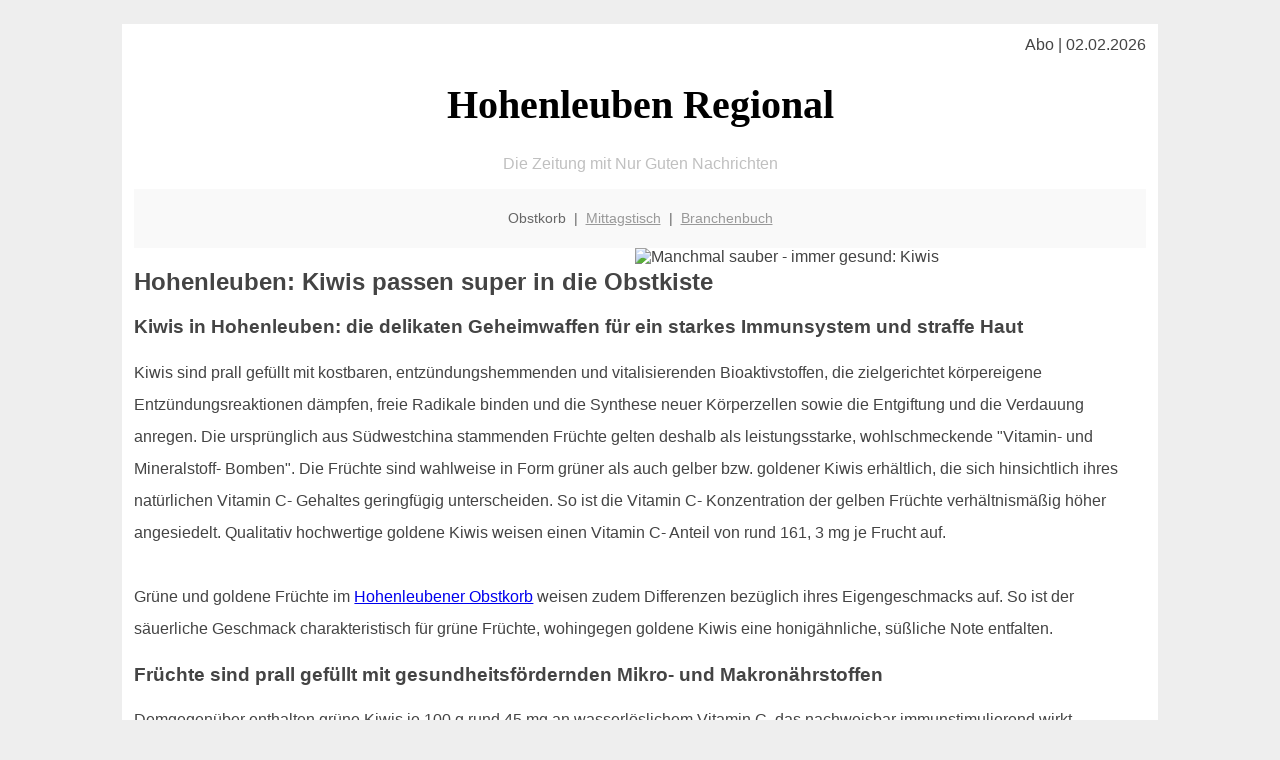

--- FILE ---
content_type: text/html; charset=UTF-8
request_url: http://hohenleuben-regional.de/obstkorb/kiwis/
body_size: 5897
content:

<!DOCTYPE html PUBLIC "-//W3C//DTD XHTML 1.0 Transitional//EN"
   "http://www.w3.org/TR/xhtml1/DTD/xhtml1-transitional.dtd">
<html xmlns="http://www.w3.org/1999/xhtml" xml:lang="de" lang="de">
<head>

  <title>Kiwis sind so gesund - der Hohenleubener Obst-Lieferservice</title>
  <meta http-equiv="Content-Type" content="text/html; charset=utf-8"/>
  <link rel="shortcut icon" href="/favicon.ico" />
  <meta name="description" content="Daß Kiwis sehr viel Vitamin C haben weiß wahrscheinlich fast jeder von uns. Eventuell hat diese Frucht noch mehr Vorteile? Von welchen   Hohenleubener Unternehmen und Büros profitieren können? hohenleuben-regional.de geht dem auf den Grund." />    
  <meta name="viewport" content="width=device-width, initial-scale=1" />
	<style type="text/css"><!--
    body {
        color: #444444;
        background-color: #EEEEEE;
        font-family: 'Trebuchet MS', sans-serif;
        font-size: 100%;
    }
    
    .clear { 
	clear:both; 
	display:block; 
	height:0px; 
	margin:0; 
    } /* Use this br class to clear floated columns */
    
    .step {
	width:100%; /*796px*/
	background:url(http://bilder.xregional.de/step.gif) repeat-x;
	height:3px;
	margin-left:2px;
	margin-top:4px;
	margin-bottom:4px;
    }

.post iframe {
        max-width: 100%;
}

.elastic-video {
	position: relative;
	padding-bottom: 55%;
	padding-top: 15px;
	height: 0;
	overflow: hidden;
}
.elastic-video iframe {
	position: absolute;
	top: 0;
	left: 0;
	width: 100%;
	height: 100%;
}

.logo	{margin:0; float:left;}   /* neu von TM am 26.4.15 ergänzt */
.logo h1{font-family: 'Oleo Script Swash Caps', cursive; font-size:36px; color:#b0c900; font-weight:400; float:left;}
.logo h1 span	{font-size:28px; color:#465157;}


    h1 { font-size: 2.5em;}
    h2 { font-size: 1.5em; }
    #page{
        background-color: #FFFFFF;
        width: 80%;
        margin: 24px auto;
        padding: 12px;
    }
    
@media screen and (max-width: 479px) {   /* für Smartphones! Da will ich den ganzen Raum haben!! */
  #page{
    background-color: #FFFFFF;
    width: 100%;
    padding: 3px;
  }
}    
    
    
    
    #header{
        padding: 1px ;
        text-align: center;
    }
    .header{ background-color: #415792; color: #FFFFFF; }
    #content {
        padding: 4px 0 10px 0;
    }
    #footer {
        color:#666666;
        background: #f9f9f9;
        padding: 10px 20px;
        border-top: 5px #efefef solid;
        font-size: 0.9em;
        line-height: 2;
        text-align: center;
    }
    #footer a {
        color: #999999;
    }
    #ganzoben {
        color:#666666;
        background: #f9f9f9;
        padding: 5px 10px;
        text-align: center;
        font-size: 0.9em;        
    }
    #ganzoben a {
        color: #999999;
    }
    --></style>
    
<script type="text/javascript">
  (function(i,s,o,g,r,a,m){i['GoogleAnalyticsObject']=r;i[r]=i[r]||function(){
  (i[r].q=i[r].q||[]).push(arguments)},i[r].l=1*new Date();a=s.createElement(o),
  m=s.getElementsByTagName(o)[0];a.async=1;a.src=g;m.parentNode.insertBefore(a,m)
  })(window,document,'script','//www.google-analytics.com/analytics.js','ga');

  ga('create', '', 'auto');
  ga('send', 'pageview');

</script>


<script type="text/javascript"> <!--
    function UnCryptMailto( s )
    {
        var n = 0;
        var r = "";
        for( var i = 0; i < s.length; i++)
        {
            n = s.charCodeAt( i );
            if( n >= 8364 )
            {
                n = 128;
            }
            r += String.fromCharCode( n - 1 );
        }
        return r;
    }

    function linkTo_UnCryptMailto( s )
    {
        location.href=UnCryptMailto( s );
    }
    // --> </script>


</head>
<body>



 <div id="page">
 
 
 <div align="right"> Abo | 02.02.2026 </div> 


 <a href="/" style="text-decoration: none; color:black">
 <h1 style="font-family: 'Cardo', serif; text-align: center">
 Hohenleuben Regional   <!-- 'Regensburg Regional' -->
 </h1>
 </a>

<!--
<span style="text-align:center; color:silver;" >Die Zeitung mit Nur Guten Nachrichten</span>
-->
<p style="text-align:center; color:silver;" >Die Zeitung mit Nur Guten Nachrichten</p>
<!-- normale Schrift <span style="color: red;">rote Schrift</span> normale Schrift -->
 
 
 
  <div id="ganzoben">

  <p style="line-height: 1.5;">
    
  Obstkorb&nbsp; | &nbsp;<a href='/mittagstisch'>Mittagstisch</a>&nbsp; | &nbsp;<a href='/branchenbuch'>Branchenbuch</a>  </p>  

  </div>        
 
 
 <img src='http://bilder.xregional.de/xregional/obstkorb/kiwi-detail_v.jpg' width='50%' alt='Manchmal sauber - immer gesund: Kiwis' align='right' hspace='5'/><h2>Hohenleuben: Kiwis passen super in die Obstkiste</h2>



 


<h3>Kiwis in Hohenleuben: die delikaten Geheimwaffen für ein starkes Immunsystem und straffe Haut </h3>
<p style="line-height: 2;">


Kiwis sind prall gefüllt mit kostbaren, entzündungshemmenden und vitalisierenden Bioaktivstoffen, die zielgerichtet körpereigene Entzündungsreaktionen dämpfen, freie Radikale binden und die Synthese neuer Körperzellen sowie die Entgiftung und die Verdauung anregen. Die ursprünglich aus Südwestchina stammenden Früchte gelten deshalb als leistungsstarke, wohlschmeckende "Vitamin- und Mineralstoff- Bomben". Die Früchte sind wahlweise in Form grüner als auch gelber bzw. goldener Kiwis erhältlich, die sich hinsichtlich ihres natürlichen Vitamin C- Gehaltes geringfügig unterscheiden. So ist die Vitamin C- Konzentration der gelben Früchte verhältnismäßig höher angesiedelt. Qualitativ hochwertige goldene Kiwis weisen einen Vitamin C- Anteil von rund 161, 3 mg je Frucht auf. 

 


<br/><br/>
Grüne und goldene Früchte im <a href='../'>Hohenleubener Obstkorb</a> weisen zudem Differenzen bezüglich ihres Eigengeschmacks auf. So ist der säuerliche Geschmack charakteristisch für grüne Früchte, wohingegen goldene Kiwis eine honigähnliche, süßliche Note entfalten.

</p>


<h3>Früchte sind prall gefüllt mit gesundheitsfördernden Mikro- und Makronährstoffen</h3>
<p style="line-height: 2;">


Demgegenüber enthalten grüne Kiwis je 100 g rund 45 mg an wasserlöslichem Vitamin C, das nachweisbar immunstimulierend wirkt, oxidativen Stress kompensiert, freie Radikale neutralisiert, das individuelle Krebsrisiko senkt, körpereigene Entgiftungsmechanismen und die Synthese neuer Körperzellen anfacht, eine prophylaktische Wirkung gegen altersbedingte Krankheitsbilder entfaltet, das Bindegewebe festigt und einer etwaigen Linsentrübung vorbeugt. Mit dem Verzehr von 2 grünen Kiwis pro Tag, kann ein Erwachsener in Hohenleuben demnach seinen täglichen Vitamin C- Bedarf von 100 mg nahezu vollständig decken. Zusätzlich stecken in 100 g der grünen Früchte jeweils 320 mg Kalium, 40 mg Calcium, 25 mg Magnesium, 30 mg Phosphat, 0,8 mg Eisen, 0,1 mg Zink, 45 µg Vitamin A, 0,5 mg Vitamin E, 0,02 mg Vitamin B1, 0,05 mg Vitamin B 2, 0,02 mg Vitamin B 6 sowie 20 µg Folsäure.

<br><br>
Während Kalium eine einwandfreie Funktionalität von Muskeln und Zellen sicherstellt, stärkt Calcium Skelett, Knochen und Zähne. Magnesium unterstützt menschliche Enzymsysteme, reguliert die autonome Muskulatur der Organe und fördert die Stabilität von Knochen, Zähnen und Skelett. Das in den Früchten enthaltene Phosphat fördert die Festigung von Knochen und Zähnen und speist die Körperzellen konstant mit ausreichender Energie. Der Mineralstoff Eisen stimuliert die Blutbildung, wohingegen Zink die Immunaktivität sanft ankurbelt. Der Vitamin A- Gehalt des Obstes stimuliert den Aufbau der Schleimhäute, steigert das Sehvermögen, optimiert den Stoffwechsel, regt die Bildung der Blutkörperchen an und kräftigt das Immunsystem. Die Vitamine E, B1, B2 und B6 schützen Blutgefäße vor gefährlichen Ablagerungen, optimieren den Blutkreislauf, verbessern die Funktionalität von Augen und Nerven und begünstigen einen einwandfreien Proteinstoffwechsel. Die in den Früchten gelöste Folsäure optimiert die Zellteilung, befeuert Wachstumsprozesse um beugt der körperlichen Fehlbildung von Embryos vor. Ferner ist das nachreifende Obst reich an dem verdauungsfördernden Enzym Acitinidian, das für die reibungslose Aufspaltung von Proteinen zuständig ist. Sehr vitaminhaltig sind übrigens auch 
 <a href='../orangen/' title='Orangen' target=''>Orangen</a> und <a href='../heidelbeeren/' title='Heidelbeeren' target=''>Heidelbeeren</a>! 
 
 <br><br>
Aufgrund dieser Aspekte fördert der regelmäßige Genuss von Kiwis die ganzheitliche Gesundheit, reduziert das Risiko für Fehlbildungen bei Neugeborenen und dient als wirksame "Anti-Aging-Kur".  
 
 </p>


<br/>
Wer regelmässig Früchte in der Firma haben möchte, dem sei der 
<a href='../'>Büro-Obst-Service für Hohenleuben</a>
empfohlen.<br/>


<img src='http://bilder.xregional.de/xregional/obstkorb/kiwi-sliced_quer.jpg' width='100%' alt='Obstkorb und Kiwis' align='center' vspace='5'/>




<h3>Kiwis sind Exportschlager, die ursprünglich in Südwestchina heimisch sind </h3>
<p style="line-height: 2;">
Die nachreifenden Früchte sind <b>ursprünglich in Südwestchina</b> beheimatet. Im Kalenderjahr 1904 wurden sie erstmalig nach Neuseeland exportiert, wo sich die Landwirte verstärkt auf die Züchtung der Früchte fokussierten. Den vorläufigen Höhepunkt dieser Bestrebungen markieren die 1930er- Jahre, während der die weltweit ersten kommerziellen Kiwi- Plantagen auf neuseeländischem Boden entstanden. Mit der erfolgreichen Kreation der Sorte Hayard im Zuge der 1960er- Jahre avancierte die Frucht zum internationalen Exportschlager und läutete den globalen Siegeszug der Kiwi ein.
<br><br>
Kiwis zählen nach botanischer Definition zu der Gruppe der Strahlengriffelgewächse und sind als Beerenfrüchte zu klassifizieren. Eine Kiwi kann ein Eigengewicht von mehr als jeweils 100 g erreichen. Während des Wachstumsprozesses wechselt die Farbe der Schale von grün zu braun. Die botanische Bezeichnung der Kiwi; Actinidia deliciosa, ist aktuell den wenigsten Menschen geläufig. Den Eigennamen Kiwi erhielt das Obst im Jahre 1959. Als Namensgeber fungierte der in Neuseeland heimische Kiwi-Vogel. Intention dieses Vorgehens war die verhältnismäßig bessere und ökonomischere Vermarktung der Beerenfrüchte - was die meisten Hohenleubener Obstfans vielleicht sogar wissen.

</p>



<h3>Beerenfrüchte, die vielseitig einsetzbar sind</h3>
<p style="line-height: 2;">

Kiwis sind ganzjährig im Handel erhältlich. Von Juni bis Oktober erfolgt die Kiwi- Ernte auf der nördlichen Halbkugel. Im <i>Zeitfenster zwischen April bis Dezember</i> vollzieht sich dieser Prozess auf der südlichen. Als weltweit bedeutendste Importeure der Früchte sind Italien, Neuseeland, Frankreich, Chile, Spanien und Griechenland zu klassifizieren.
<br><br>
Bei Raumtemperatur reifen die Beerenfrüchte sanft nach. Im Kühlschrank oder im Keller lassen sich Kiwis unkompliziert über mehrere Wochen hinweg anlassgerecht lagern. Reife Früchte sind anhand ihres weichen und auf Fingerdruck nachgebenden Fruchtfleisches zu erkennen. Kiwis sind sowohl zum rohen Genuss als auch zur Verarbeitung prädestiniert. Das Obst ist demnach ideal, um Porridge, Eis oder Obstsalate zu veredeln oder leckeres Gebäck, Eis, Marmeladen, Sorbets oder Kompott herzustellen.
<br><br>
Mit Hilfe von unserem <strong>Obstkorb Lieferservice</strong> erhalten Sie ganzjährig hochwertige und leckere Kiwis mit einer Fülle wertvoller Bioaktivstoffe.  
</p>



Das ist der <a href='../'>Link zum Obstlieferservice Hohenleuben</a>
<br/><br/>




<div class="clear"></div>


<p align='center'>

<script async src="//pagead2.googlesyndication.com/pagead/js/adsbygoogle.js"></script>
<!-- responsive-portale -->
<ins class="adsbygoogle"
     style="display:block"
     data-ad-client="ca-pub-9178521158542169"
     data-ad-slot="9970314441"
     data-ad-format="auto"></ins>
<script>
(adsbygoogle = window.adsbygoogle || []).push({});
</script> 
                    
</p> 



<div class="clear"></div>
<hr style="border: 0;border-top: 1px dashed #ccc;">
Kiwis sind besonders im Winter ein beliebter Vitaminspender im <a href="/obstkorb/" title="Obstkorb Hohenleuben" target="">Hohenleubener Obstkorb</a> - ähnlich wie Orangen und Mandarinen
  

<div class="clear"></div>
<hr style="border: 0;border-top: 1px dashed #ccc;">

<p>
<i>Das ist vielleicht auch interessant:</i><br/>
Wie kommt man in Hohenleuben zur <br/>richtigen Bank und zum <a href="/girokonto">richtigen Girokonto</a>
</p>

        
        <div id="footer">
            <p>
            <a href="/" title="Startseite">Home</a> |
            <a href="/partnervermittlung" title="Partersuche Singlebörse">Partnervermittlung Hohenleuben</a> |
            <a href="/girokonto" title="Bankkonto Vergleich">Girokonto</a> |
            <a href="#" title="kaufen und verkaufen">Kleinanzeigen</a> |

            <a href="/firmenservice" title="Lieferung direkt ins Büro">Firmenservice</a> |
            <a href="/garten" title="Die grüne Oase zuhause">Garten</a> |
            <a href="/lachen" title="Unsere Witze - was zum Lachen">Lachen</a> |

            <a href="/datenschutz" title="Schützenswertes">Datenschutz</a> |
            <a href="/impressum" title="Adresse und Kontakt">Impressum</a>
            
            </p>
        </div>        
        
 </div>



    
</body>
</html>


--- FILE ---
content_type: text/html; charset=utf-8
request_url: https://www.google.com/recaptcha/api2/aframe
body_size: 267
content:
<!DOCTYPE HTML><html><head><meta http-equiv="content-type" content="text/html; charset=UTF-8"></head><body><script nonce="_5Lm0eKva5UkWMTI05XnIg">/** Anti-fraud and anti-abuse applications only. See google.com/recaptcha */ try{var clients={'sodar':'https://pagead2.googlesyndication.com/pagead/sodar?'};window.addEventListener("message",function(a){try{if(a.source===window.parent){var b=JSON.parse(a.data);var c=clients[b['id']];if(c){var d=document.createElement('img');d.src=c+b['params']+'&rc='+(localStorage.getItem("rc::a")?sessionStorage.getItem("rc::b"):"");window.document.body.appendChild(d);sessionStorage.setItem("rc::e",parseInt(sessionStorage.getItem("rc::e")||0)+1);localStorage.setItem("rc::h",'1770020435925');}}}catch(b){}});window.parent.postMessage("_grecaptcha_ready", "*");}catch(b){}</script></body></html>